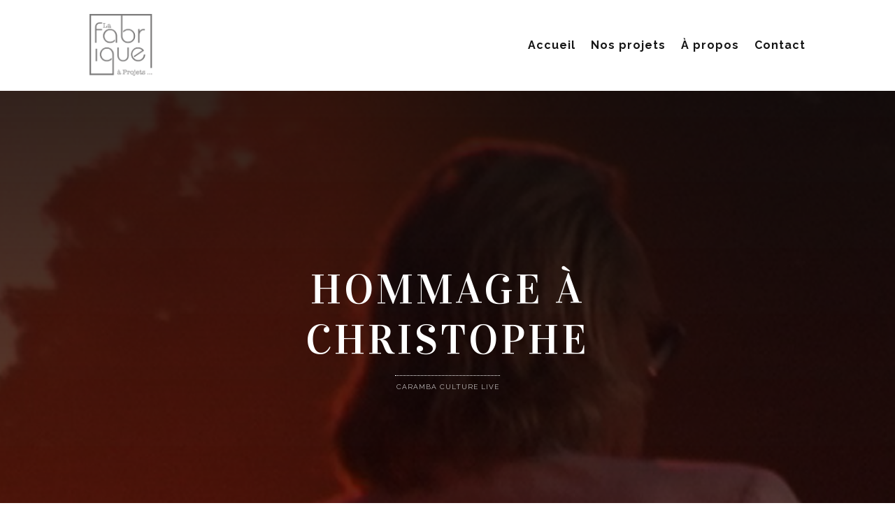

--- FILE ---
content_type: text/css
request_url: http://lafabriqueaprojets.net/wp-content/et-cache/3085/et-core-unified-3085.min.css?ver=1765090364
body_size: 1215
content:
#main-content{z-index:2}.et_button_no_icon .et_pb_button,.et_button_no_icon .et_pb_button:hover,.et_button_no_icon.et_button_icon_visible.et_button_left .et_pb_button,.et_button_no_icon.et_button_left .et_pb_button:hover{padding:0.7em 1.8em 0.6em 1.8em!important}.et-menu-nav a::before{content:"";position:absolute;z-index:5!important;left:0;right:0}.et-menu-nav a:before{content:"";position:absolute;z-index:-2;left:0;right:100%;bottom:20%;background:#E5005B;height:3px;-webkit-transition-property:right;transition-property:right;-webkit-transition-duration:0.5s;transition-duration:0.5s;-webkit-transition-timing-function:ease-out;transition-timing-function:ease-out}.et-menu-nav a:hover{opacity:1!important}.et-menu-nav a:hover:before{right:0}.et-menu-nav a:before{bottom:20%}ul#mobile_menu1.et_mobile_menu{margin-top:10px}.et_pb_scroll_top.et-pb-icon{display:none;position:fixed;z-index:99999;right:15px;bottom:15px;padding:5px 6px 5px 5px;-webkit-border-radius:50%;-moz-border-radius:50%;border-radius:50%;color:#fff;background:#e5005b;font-size:30px;text-align:center;text-decoration:none;cursor:pointer}.et_fullscreen_slider .et_pb_slides,.et_fullscreen_slider .et_pb_slide,.et_fullscreen_slider .et_pb_container{min-height:100%!important;height:100%!important}.et-pb-active-slide{animation-name:fadeOut;animation-duration:.5s}.et_pb_more_button{margin:0px 25px}@media (max-width:980px){.et_pb_slider_container_inner{height:64vh!important}.et_pb_fullwidth_slider_1.et_pb_slider .et_pb_more_button.et_pb_button,body #page-container .et_pb_fullwidth_slider_1.et_pb_slider .et_pb_more_button.et_pb_button:hover{padding:0.6em 1.8em!important}}.pres_effet{opacity:0;transition-property:opacity,background-color;transition-duration:1500ms}.pres_effet:hover{opacity:1;background-color:rgba(255,255,255,0.7)}.et_pb_filterable_portfolio .et_pb_portfolio_filters{display:flex;justify-content:center}.et_pb_filterable_portfolio .et_pb_portfolio_filters li{margin:0 4px}.et_pb_filterable_portfolio .et_pb_portfolio_filters li a{display:block;overflow:hidden;height:auto;margin:-1px -1px 0 0;padding:10px 20px;background-color:#fff;color:#000;letter-spacing:2px;border:1px solid rgba(0,0,0,0);transition:border 0.8s ease-out}.et_pb_filterable_portfolio .et_pb_portfolio_filters li a:hover{color:#666;background-color:#fff;border:1px solid rgba(0,0,0,0.9)}.et_pb_filterable_portfolio .et_pb_portfolio_filters li a.active{color:#fff!important;background-color:#000;border:1px solid #000;border-radius:3px 3px 3px 3px;transition:background-color 0.5s ease-out}.pa-portfolio-image-1-1 .et_portfolio_image{padding-top:75%;display:block}.pa-portfolio-image-1-1 .et_portfolio_image img{position:absolute;height:100%;width:100%;top:0;left:0;right:0;bottom:0;object-fit:cover}.et_portfolio_image{display:block;position:relative;text-align:center}.et_pb_filterable_portfolio .et_overlay{border:none;background-color:rgba(0,0,0,0.65)!important;opacity:0;transition:opacity 0.8s ease-out}.et_pb_filterable_portfolio .et_overlay:hover{opacity:1}.et_pb_portfolio_item h2{width:100%;font-size:18px;letter-spacing:1px;position:absolute;top:50%;left:50%;transform:translate(-50%,-50%);transition:opacity 0.8s ease-out}.et_pb_portfolio_item h2 a{font-size:1.2em;color:#fffff;transition:opacity 0.8s ease-out}@media only screen and (max-width:980px){.et_pb_filterable_portfolio .et_pb_portfolio_filters{display:flex;justify-content:center}.et_pb_filterable_portfolio .et_pb_portfolio_filters li{margin:4px 4px}}@media only screen and (max-width:479px){.et_pb_section{padding:0}}.gradient-overlay:before{content:"";position:absolute;z-index:1;background:inherit;top:0;bottom:0;width:100%}.gradient-overlay .et_pb_row{z-index:2!important}.gradient-overlay{background-color:transparent}@media (max-width:980px){#titre-projet{padding-top:17%}}.single-project.et_pb_pagebuilder_layout .nav-single{width:80%;max-width:1080px;margin:0px auto}.et_full_width_portfolio_page .nav-single{padding-top:0px;border-top:0px}

--- FILE ---
content_type: text/css
request_url: http://lafabriqueaprojets.net/wp-content/et-cache/3085/et-core-unified-tb-2914-tb-2957-deferred-3085.min.css?ver=1765090364
body_size: 1581
content:
.sticky-footer-reveal.et_pb_sticky_placeholder{z-index:-1!important}.et_pb_section_0_tb_footer.et_pb_section{padding-top:0px;padding-bottom:0px;background-color:#3a3a3a!important}.et_pb_sticky.et_pb_section_0_tb_footer{z-index:0!important}.et_pb_section_0_tb_footer{position:relative}.et_pb_row_0_tb_footer.et_pb_row{padding-top:0px!important;padding-bottom:0px!important;padding-top:0px;padding-bottom:0px}.et_pb_row_0_tb_footer,body #page-container .et-db #et-boc .et-l .et_pb_row_0_tb_footer.et_pb_row,body.et_pb_pagebuilder_layout.single #page-container #et-boc .et-l .et_pb_row_0_tb_footer.et_pb_row,body.et_pb_pagebuilder_layout.single.et_full_width_portfolio_page #page-container #et-boc .et-l .et_pb_row_0_tb_footer.et_pb_row{width:100%;max-width:1280px}.et_pb_text_0_tb_footer h4,.et_pb_text_6_tb_footer h4,.et_pb_text_5_tb_footer h4,.et_pb_text_3_tb_footer h4{font-size:22px;color:#FFFFFF!important;letter-spacing:1px}.et_pb_text_1_tb_footer{line-height:1.6em;font-size:13px;letter-spacing:1px;line-height:1.6em;margin-bottom:20px!important}.et_pb_text_4_tb_footer h4,.et_pb_text_1_tb_footer h4{font-size:26px;line-height:1.8em}.et_pb_text_8_tb_footer.et_pb_text,.et_pb_text_2_tb_footer.et_pb_text{color:rgba(255,255,255,0.3)!important}.et_pb_text_8_tb_footer,.et_pb_text_2_tb_footer{font-size:12px;letter-spacing:1px}.et_pb_text_4_tb_footer{line-height:1.6em;font-size:13px;letter-spacing:1px;line-height:1.6em}.et_pb_image_0_tb_footer{width:30%;text-align:center}body #page-container .et_pb_section .et_pb_button_0_tb_footer,body #page-container .et_pb_section .et_pb_button_1_tb_footer{font-weight:700!important}body #page-container .et_pb_section .et_pb_button_0_tb_footer,body #page-container .et_pb_section .et_pb_button_0_tb_footer:hover,body #page-container .et_pb_section .et_pb_button_1_tb_footer,body #page-container .et_pb_section .et_pb_button_1_tb_footer:hover{padding:0.3em 1em!important}body #page-container .et_pb_section .et_pb_button_1_tb_footer:before,body #page-container .et_pb_section .et_pb_button_1_tb_footer:after,body #page-container .et_pb_section .et_pb_button_0_tb_footer:before,body #page-container .et_pb_section .et_pb_button_0_tb_footer:after{display:none!important}.et_pb_button_0_tb_footer,.et_pb_button_0_tb_footer:after,.et_pb_button_1_tb_footer,.et_pb_button_1_tb_footer:after{transition:all 300ms ease 0ms}.et_pb_text_6_tb_footer{margin-top:70px!important}ul.et_pb_social_media_follow_0_tb_footer a.icon,ul.et_pb_social_media_follow_1_tb_footer a.icon{border-radius:50% 50% 50% 50%}.et_pb_social_media_follow_1_tb_footer li.et_pb_social_icon a.icon:before,.et_pb_social_media_follow_0_tb_footer li.et_pb_social_icon a.icon:before{color:#FFFFFF}.et_pb_social_media_follow_0_tb_footer li a.icon:before,.et_pb_social_media_follow_1_tb_footer li a.icon:before{font-size:20px;line-height:40px;height:40px;width:40px}.et_pb_social_media_follow_1_tb_footer li a.icon,.et_pb_social_media_follow_0_tb_footer li a.icon{height:40px;width:40px}.et_pb_section_1_tb_footer.et_pb_section{background-color:#3a3a3a!important}.et_pb_row_1_tb_footer{border-bottom-width:1px;border-bottom-color:#FFFFFF}.et_pb_image_1_tb_footer{max-width:20%;text-align:center}.et_pb_row_2_tb_footer.et_pb_row{padding-top:20px!important;padding-bottom:20px!important;padding-top:20px;padding-bottom:20px}ul.et_pb_social_media_follow_1_tb_footer{margin-bottom:5px!important}.et_pb_column_0_tb_footer{background-size:initial;background-position:left center;background-image:url(http://lafabriqueaprojets.net/wp-content/uploads/2019/05/logo-footerlarge.png)}.et_pb_column_3_tb_footer,.et_pb_column_1_tb_footer,.et_pb_column_2_tb_footer{padding-top:70px;padding-bottom:30px}.et_pb_social_media_follow_network_0_tb_footer a.icon,.et_pb_social_media_follow_network_2_tb_footer a.icon{background-color:#E5005B!important;transition:background-color 300ms ease 0ms,background-image 300ms ease 0ms}.et_pb_social_media_follow_network_0_tb_footer a.icon:hover,.et_pb_social_media_follow_network_3_tb_footer a.icon:hover,.et_pb_social_media_follow_network_2_tb_footer a.icon:hover,.et_pb_social_media_follow_network_1_tb_footer a.icon:hover{background-image:initial!important;background-color:#FAC0D6!important}.et_pb_social_media_follow_network_1_tb_footer a.icon,.et_pb_social_media_follow_network_3_tb_footer a.icon{background-color:#ea2c59!important;transition:background-color 300ms ease 0ms,background-image 300ms ease 0ms}.et_pb_image_1_tb_footer.et_pb_module,.et_pb_image_0_tb_footer.et_pb_module{margin-left:auto!important;margin-right:auto!important}@media only screen and (min-width:981px){.et_pb_section_1_tb_footer{display:none!important}}@media only screen and (max-width:980px){.et_pb_image_0_tb_footer .et_pb_image_wrap img,.et_pb_image_1_tb_footer .et_pb_image_wrap img{width:auto}.et_pb_row_1_tb_footer{border-bottom-width:1px;border-bottom-color:#FFFFFF}}@media only screen and (min-width:768px) and (max-width:980px){.et_pb_section_0_tb_footer{display:none!important}}@media only screen and (max-width:767px){.et_pb_section_0_tb_footer{display:none!important}.et_pb_image_0_tb_footer .et_pb_image_wrap img,.et_pb_image_1_tb_footer .et_pb_image_wrap img{width:auto}.et_pb_row_1_tb_footer{border-bottom-width:1px;border-bottom-color:#FFFFFF}}.et_pb_section_2.et_pb_section{padding-top:40px;padding-bottom:40px;background-color:#f7f7f7!important}.et_pb_column_11,.et_pb_column_10,.et_pb_column_12,.et_pb_column_8{margin:auto}.et_pb_image_4,.et_pb_image_6,.et_pb_image_5,.et_pb_image_1,.et_pb_image_2,.et_pb_image_3{text-align:center}.et_pb_row_4.et_pb_row{padding-top:4px!important;padding-top:4px}.et_pb_section_3.et_pb_section,.et_pb_section_4.et_pb_section{padding-top:18px;padding-bottom:18px}.et_pb_posts_nav.et_pb_post_nav_2 span a,.et_pb_posts_nav.et_pb_post_nav_2 span a span,.et_pb_posts_nav.et_pb_post_nav_1 span a,.et_pb_posts_nav.et_pb_post_nav_1 span a span,.et_pb_posts_nav.et_pb_post_nav_3 span a,.et_pb_posts_nav.et_pb_post_nav_3 span a span,.et_pb_posts_nav.et_pb_post_nav_0 span a,.et_pb_posts_nav.et_pb_post_nav_0 span a span{font-weight:600;text-transform:uppercase;color:#161616!important}.et_pb_posts_nav.et_pb_post_nav_2 span a:hover,.et_pb_posts_nav.et_pb_post_nav_2 span a span:hover,.et_pb_posts_nav.et_pb_post_nav_1 span a:hover,.et_pb_posts_nav.et_pb_post_nav_1 span a span:hover,.et_pb_posts_nav.et_pb_post_nav_3 span a:hover,.et_pb_posts_nav.et_pb_post_nav_3 span a span:hover,.et_pb_posts_nav.et_pb_post_nav_0 span a:hover,.et_pb_posts_nav.et_pb_post_nav_0 span a span:hover{color:#ffffff!important}.et_pb_posts_nav.et_pb_post_nav_0 a:hover,.et_pb_posts_nav.et_pb_post_nav_2 a:hover,.et_pb_posts_nav.et_pb_post_nav_3 a:hover,.et_pb_posts_nav.et_pb_post_nav_1 a:hover{background-image:initial;background-color:#e5005b}.et_pb_posts_nav.et_pb_post_nav_0 span.nav-previous a,.et_pb_posts_nav.et_pb_post_nav_0 span.nav-next a,.et_pb_posts_nav.et_pb_post_nav_2 span.nav-previous a,.et_pb_posts_nav.et_pb_post_nav_2 span.nav-next a,.et_pb_posts_nav.et_pb_post_nav_1 span.nav-previous a,.et_pb_posts_nav.et_pb_post_nav_1 span.nav-next a{border-radius:3px 3px 3px 3px;overflow:hidden;border-width:1px;border-color:#161616;padding-top:4px;padding-right:25px;padding-bottom:2px;padding-left:25px;margin-top:7px}.et_pb_posts_nav.et_pb_post_nav_3:hover span.nav-previous a,.et_pb_posts_nav.et_pb_post_nav_3:hover span.nav-next a,.et_pb_posts_nav.et_pb_post_nav_1:hover span.nav-previous a,.et_pb_posts_nav.et_pb_post_nav_1:hover span.nav-next a,.et_pb_posts_nav.et_pb_post_nav_0:hover span.nav-previous a,.et_pb_posts_nav.et_pb_post_nav_0:hover span.nav-next a,.et_pb_posts_nav.et_pb_post_nav_2:hover span.nav-previous a,.et_pb_posts_nav.et_pb_post_nav_2:hover span.nav-next a{border-color:#e5005b}.et_pb_post_nav_2,.et_pb_post_nav_3,.et_pb_post_nav_0,.et_pb_post_nav_1{width:98%}.et_pb_posts_nav.et_pb_post_nav_2 span a,.et_pb_posts_nav.et_pb_post_nav_2 span a span,.et_pb_posts_nav.et_pb_post_nav_2 span.nav-previous a,.et_pb_posts_nav.et_pb_post_nav_2 span.nav-next a,.et_pb_posts_nav.et_pb_post_nav_2 a,.et_pb_posts_nav.et_pb_post_nav_3 span a,.et_pb_posts_nav.et_pb_post_nav_3 span a span,.et_pb_posts_nav.et_pb_post_nav_3 span.nav-previous a,.et_pb_posts_nav.et_pb_post_nav_3 span.nav-next a,.et_pb_posts_nav.et_pb_post_nav_3 a,.et_pb_posts_nav.et_pb_post_nav_1 span a,.et_pb_posts_nav.et_pb_post_nav_1 span a span,.et_pb_posts_nav.et_pb_post_nav_1 span.nav-previous a,.et_pb_posts_nav.et_pb_post_nav_1 span.nav-next a,.et_pb_posts_nav.et_pb_post_nav_1 a,.et_pb_posts_nav.et_pb_post_nav_0 span a,.et_pb_posts_nav.et_pb_post_nav_0 span a span,.et_pb_posts_nav.et_pb_post_nav_0 span.nav-previous a,.et_pb_posts_nav.et_pb_post_nav_0 span.nav-next a,.et_pb_posts_nav.et_pb_post_nav_0 a{transition:color 300ms ease 0ms,border 300ms ease 0ms,background-color 300ms ease 0ms,background-image 300ms ease 0ms}.et_pb_code_0{font-size:2.5em;color:#e5005b}.et_pb_posts_nav.et_pb_post_nav_3 span.nav-previous a,.et_pb_posts_nav.et_pb_post_nav_3 span.nav-next a{border-radius:3px 3px 3px 3px;overflow:hidden;border-width:1px;border-color:#161616;padding-top:4px;padding-right:25px;padding-bottom:2px;padding-left:25px}.et_pb_post_nav_2.et_pb_module,.et_pb_row_5.et_pb_row,.et_pb_post_nav_3.et_pb_module,.et_pb_row_3.et_pb_row{margin-left:auto!important;margin-right:auto!important}.et_pb_post_nav_0.et_pb_module{margin-left:0px!important;margin-right:auto!important}.et_pb_post_nav_1.et_pb_module{margin-left:auto!important;margin-right:0px!important}@media only screen and (min-width:981px){.et_pb_row_6,.et_pb_post_nav_2,.et_pb_post_nav_3{display:none!important}}@media only screen and (max-width:980px){.et_pb_image_1 .et_pb_image_wrap img,.et_pb_image_2 .et_pb_image_wrap img,.et_pb_image_3 .et_pb_image_wrap img,.et_pb_image_4 .et_pb_image_wrap img,.et_pb_image_5 .et_pb_image_wrap img,.et_pb_image_6 .et_pb_image_wrap img{width:auto}}@media only screen and (min-width:768px) and (max-width:980px){.et_pb_row_5,.et_pb_post_nav_3{display:none!important}}@media only screen and (max-width:767px){.et_pb_image_1 .et_pb_image_wrap img,.et_pb_image_2 .et_pb_image_wrap img,.et_pb_image_3 .et_pb_image_wrap img,.et_pb_image_4 .et_pb_image_wrap img,.et_pb_image_5 .et_pb_image_wrap img,.et_pb_image_6 .et_pb_image_wrap img{width:auto}.et_pb_row_5,.et_pb_post_nav_2{display:none!important}}